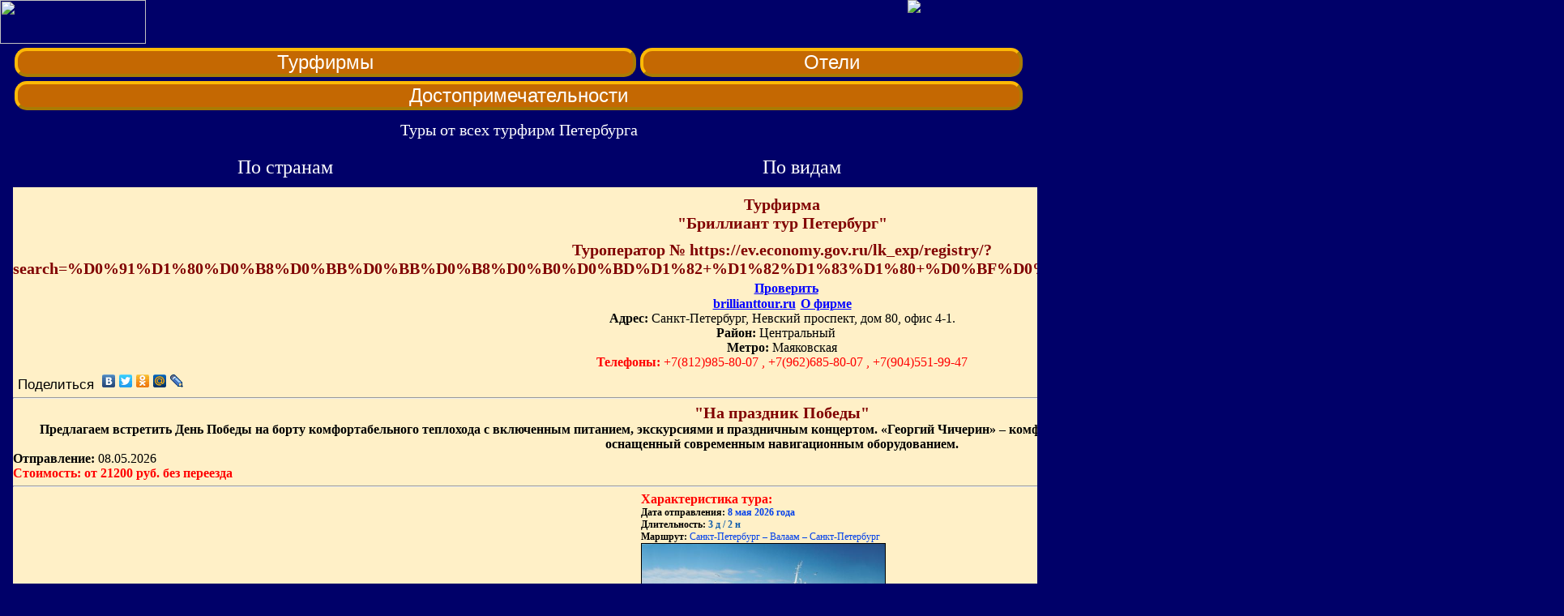

--- FILE ---
content_type: text/html; charset=WINDOWS-1251
request_url: https://m.tour-spb.ru/a140c132n125
body_size: 5763
content:
<!DOCTYPE HTML PUBLIC "-//W3C//DTD HTML 4.01 Transitional//EN" "http://www.w3.org/TR/html4/loose.dtd ">
<html lang="ru"><head>
<title>Тур На праздник Победы в России, на Валаам, в Карелию из СПб</title>
<meta name="description" content="Описание тура На праздник Победы в России, на Валаам, в Карелию от турфирмы Бриллиант тур Петербург из Санкт-Петербурга">
<meta http-equiv="Content-Type" content="text/html; charset=windows-1251"><meta name="MobileOptimized" content="width" />
<meta name="HandheldFriendly" content="true" />
<meta name="viewport" content="width=device-width, initial-scale=1.0" />

<link rel="canonical" href="https://tour-spb.ru/a140c132n125">
<link rel="icon" href="/favicon.ico" type="image/x-icon">
<link href=/style.css rel=stylesheet type=text/css>
<script src=https://code.jquery.com/jquery.min.js></script>
<script src=/common.js></script>
<script src=/tours.js></script>
<script>
function sendOrder(fid,tid) {
	var reLat = /[a-z]/i;
	var reLatDig = /[a-z0-9]/i;
	var reMail = /^[a-z0-9_\.-]+@[a-z0-9_\.-]+\.[a-z]{2,6}$/i;
	var qreq='';
	if (reLat.test(ordForm.chislo.value)) {
		alert('Вы использовали латинские буквы в поле "С какого числа хотите поехать". Используйте только русские буквы и цифры!');
		return false;
	}
	qreq+='&chislo='+encodeURIComponent(ordForm.chislo.value);
	if (ordForm.wishes.value.length>0 && reLat.test(ordForm.wishes.value)) {
		alert('Вы использовали латинские буквы в поле "Пожелания или вопросы". Используйте только русские буквы и цифры!');
		return false;
	}
	qreq+='&wishes='+encodeURIComponent(ordForm.wishes.value);
	if (ordForm.fio.value.length==0 || reLatDig.test(ordForm.fio.value)) {
		alert('Вы использовали латинские буквы или цифры в поле "Ф.И.О.". Используйте только русские буквы!');
		return false;
	}
	qreq+='&fio='+encodeURIComponent(ordForm.fio.value);
	if (ordForm.cphone.value.length==0) {
		alert('Вы не указали номер телефона для обратной связи!');
		return false;
	}
	if (ordForm.cphone.value.length==0 || reLat.test(ordForm.cphone.value)) {
		alert('Вы использовали латинские буквы в поле "телефон". Просим использовать только цифры и русские буквы');
		return false;
	}
	qreq+='&cphone='+encodeURIComponent(ordForm.cphone.value);
	if (ordForm.cemail.value.length>0 && !reMail.test(ordForm.cemail.value)) {
		alert('Вы использовали недопустимый e-mail!');
		return false;
	}
	qreq+='&cemail='+encodeURIComponent(ordForm.cemail.value);
	if (!ordForm.sopd.checked) {
		alert('Подтвердите согласие на обработку персональных данных.');
		return false;
	}
	$.ajax({
		url: '/ord_aj.php?obj=send&fid='+fid+'&tid='+tid+'&'+qreq, 
		success: function(d){
			$("#div_order").stop().fadeTo("normal",0,function() {
				$("#div_order").html(d).fadeTo("normal",1);
			});
		}
	});
	$("#div_order").fadeTo("normal",0,function() {
		$("#div_order").html('<img id=wait src=/pic/wait.gif style="margin-top:20px" width=30>');
		$('#wait').center();
		$("#div_order").fadeTo("normal",1);
	});
	return false;
}
</script>
</head>

<body>
<div id=back_full style='right:5px; top: 120px; position: absolute; width: 350px; height: 118px; z-index: 5; opacity:0;'><a href='https://tour-spb.ru/a140c132n125'><img border=0 src=/pic/log00.png width=100%></a></div>
	<script>
	$('#back_full').animate({'opacity':'0'},400,function () {
		$('#back_full').animate({'opacity':'1'},1200,function () {
			$('#back_full').animate({'top': '0px', 'right': '0px', 'width': '160px'},800)
		});
	});
	</script>
<header>
<table border="0" width="100%" cellspacing="0" cellpadding="0" background="/pic/piter.jpg">
<tr>
<td valign="top"><a href="/"><img border="0" src="/pic/v_ostrov600.png" width="180" height="54"></a></td>
<td align="center" valign="top">
<div style=\"height:0; width:0\">

<!-- Yandex.Metrika counter -->
<script type="text/javascript" >
   (function(m,e,t,r,i,k,a){m[i]=m[i]||function(){(m[i].a=m[i].a||[]).push(arguments)};
   m[i].l=1*new Date();k=e.createElement(t),a=e.getElementsByTagName(t)[0],k.async=1,k.src=r,a.parentNode.insertBefore(k,a)})
   (window, document, "script", "https://mc.yandex.ru/metrika/tag.js", "ym");

   ym(67279969, "init", {
        clickmap:true,
        trackLinks:true,
        accurateTrackBounce:true
   });
</script>
<noscript><div><img src="https://mc.yandex.ru/watch/67279969" style="position:absolute; left:-9999px;" alt="" /></div></noscript>
<!-- /Yandex.Metrika counter -->
<!-- Rating Mail.ru counter -->
<script type="text/javascript">
var _tmr = window._tmr || (window._tmr = []);
_tmr.push({id: "744672", type: "pageView", start: (new Date()).getTime()});
(function (d, w, id) {
  if (d.getElementById(id)) return;
  var ts = d.createElement("script"); ts.type = "text/javascript"; ts.async = true; ts.id = id;
  ts.src = "https://top-fwz1.mail.ru/js/code.js";
  var f = function () {var s = d.getElementsByTagName("script")[0]; s.parentNode.insertBefore(ts, s);};
  if (w.opera == "[object Opera]") { d.addEventListener("DOMContentLoaded", f, false); } else { f(); }
})(document, window, "topmailru-code");
</script><noscript><div>
<img src="https://top-fwz1.mail.ru/counter?id=744672;js=na" style="border:0;position:absolute;left:-9999px;" alt="Top.Mail.Ru" />
</div></noscript>
<!-- //Rating Mail.ru counter -->

</div>
</td>
</tr>
</table>
</header>

<nav>
<table align="center" border="0" width="98%" cellspacing="5" cellpadding="0" height="50">
<tr>
<td align="center"><a href='/smartf' class=kn2>Турфирмы</a></td>
<td align="center"><a href='/smarth' class=kn2>Отели</a></td>
</tr>                     
<tr>
<td colspan=2 align="center"><a href='/opisanie' class=kn2>Достопримечательности</a></td>
</tr>  
</table>
</nav>

<table align="center" border="0" width="95%" cellspacing="0" cellpadding="0" height="40">
<tr>
<td align="center"><font class=h1>Туры от всех турфирм Петербурга</font></td>
</tr>
</table>

<nav>
<table align="center" border="0" width="100%" cellspacing="0" cellpadding="0" height="50">
<tr>
<td width="6"><img border="0" src="/pic/border/L0.gif" width="6" height="50"></td>
<td height="50" align="center" background="/pic/border/F0.gif"><a href="/" class="menu1">По странам</a></td>
<td width="6"><img border="0" src="/pic/border/C0.gif" width="6" height="50"></td>
<td height="50" align="center" background="/pic/border/F0.gif"><a href="/smartv" class="menu1">По видам</a></td>
<td width="6"><img border="0" src="/pic/border/P0.gif" width="6" height="50"></td>
</tr>
</table>
</nav><table border="0" width="100%" cellspacing="0" cellpadding="0">
<tr>
<td width="6" background="/pic/border/L.gif"><img border="0" src="/pic/1x1.gif" width="6"></td>
<td bgcolor="#FFF0C7">
<!--Tour-SPb.Ru counter-->
<script type="text/javascript"><!--
document.write('<img src="https://tour-spb.ru/pic.php?r='+
escape(document.referrer)+'&tar=0'+'&fid=140'+
'&tid=1963367&f=%C1%F0%E8%EB%EB%E8%E0%ED%F2+%F2%F3%F0+%CF%E5%F2%E5%F0%E1%F3%F0%E3&s='+
'&v=&h='+escape(document.URL)+'" width=1 height=1 alt="">')
//--></script>
<!--/Tour-SPb.Ru-->

<div class=viewtour0>Турфирма<br>&quot;Бриллиант тур Петербург&quot;</div><div class=viewtour0>Туроператор № https://ev.economy.gov.ru/lk_exp/registry/?search=%D0%91%D1%80%D0%B8%D0%BB%D0%BB%D0%B8%D0%B0%D0%BD%D1%82+%D1%82%D1%83%D1%80+%D0%BF%D0%B5%D1%82%D0%B5%D1%80%D0%B1%D1%83%D1%80%D0%B3 &nbsp; <a href=http://russiatourism.ru/operators/index.php?short_form_date=%D0%B3 target=blank class=viewtour4>Проверить</a></div><div align=center><a href=http://brillianttour.ru/viewtour.php?cstrana=%E2+%D0%EE%F1%F1%E8%E8&tourid=132.125 class=viewtour4>brillianttour.ru</a>&nbsp; <a href=/smartf-Brilliant-Tour class=viewtour4>О фирме</a><div><span class=viewtour1><b>Адрес:</b> Санкт-Петербург, Невский проспект, дом 80, офис 4-1. <br></span><span class=viewtour1><b>Район:</b>&nbsp;Центральный&nbsp;&nbsp;&nbsp;&nbsp;<br><b>Метро:</b>&nbsp;Маяковская</span><br><span class=viewtour2><b>Телефоны:</b> +7(812)985-80-07 , +7(962)685-80-07 , +7(904)551-99-47</span><br></div><table border=0 cellspacing=0 cellpadding=0 width=100%><tr><td bgcolor=#FFF0C7>
<script type="text/javascript" src="//yandex.st/share/share.js" charset="utf-8"></script> 
<div class="yashare-auto-init" style="font-size: 20px;" data-yashareL10n="ru" data-yashareType="link" data-yashareQuickServices="yaru,vkontakte,facebook,twitter,odnoklassniki,moimir,lj,moikrug"></div> 
<div align=left></div> 
</td></tr></table>
<hr><h1 align=center><span class=viewtour0>&quot;На праздник Победы&quot;</span></h1><p class=viewtour5>Предлагаем встретить День Победы на борту комфортабельного теплохода с включенным питанием, экскурсиями и праздничным концертом. «Георгий Чичерин» – комфортабельный четырехпалубный теплоход проекта 302, построенный в Германии и оснащенный современным навигационным оборудованием.</p><table border=0 cellspacing=0 cellpadding=0 width=100%><tr><td bgcolor=#FFF0C7><a href=#1 class=button style='float:right'>ЗАКАЗАТЬ</a>
<font class=viewtour6><b>Отправление:</b> 08.05.2026</font><br>
<font class=viewtour7>Стоимость: от 21200 руб. без переезда</font>
</td></tr></table>
<hr><div style='overflow-x:auto;width:348px'><table border=0 cellspacing=0 cellpadding=0 width=100%><tr><td bgcolor=#FFF0C7>
<font class=viewtour7>Характеристика тура:</font></td></tr></table><table width=100% border=0 cellspacing=0 cellpadding=0>
<tr>
<td bgcolor=#FFF0C7>
<div><span style="font-weight: bold;">Дата отправления: </span><span style="color: rgb(0, 64, 235); font-weight: bold;">8 мая 2026 года</span></div> 
<div><span style="font-weight: bold;">Длительность: </span><span style="color: rgb(17, 94, 171); font-weight: bold;">3 д / 2 н</span></div> 
<div><span style="font-weight: bold;">Маршрут:</span><span style="color: rgb(0, 64, 235);"> <span style=" 12pt;">Санкт-Петербург – Валаам – Санкт-Петербург</span></span></div> 
<div> 
	<div><img alt="На праздник Победы" src="/images/img1764087016" style="width:300px; border: 1px solid black;" /></div><span style=" 12pt; font-weight: bold; color: rgb(0, 64, 235);">График движения по маршруту:</span></div> 
<div><br />
	 </div> 
<div><span style="color: rgb(204, 0, 23); font-weight: bold;">ДЕНЬ 1 - 8 МАЯ</span></div> 
<div> 
	<p style='margin: 0;'>Санкт-Петербург, Причал: «пр. Обуховской Обороны», проспект Обуховской обороны, 106 (напротив трамвайной остановки ул. Шелгунова) <strong>Посадка на теплоход с 18:00.</strong></p> 
	<p style='margin: 0;'>Отправление в рейс. Посадка за 2 часа до отправления.</p> 
	<p style='margin: 0;'>Вас встретят у трапа теплохода, помогут с багажом и зарегистрируют на рейс.После регистрации вам выдадут ключ от вашей каюты, приглашение в ресторан, (номер закреплённого за вами столика), расчётную карту, бланк заказа экскурсий (для заполнения в первый день круиза). Первая услуга по питанию – ужин.</p> 
	<p style='margin: 0;'>Каждый день на борту теплохода вас будет ждать развлекательная программа.</p> 
	<p style='margin: 0;'><span style="font-weight: bold; color: rgb(204, 0, 23);">ДЕНЬ 2 - 9 МАЯ</span></p> 
	<p style='margin: 0;'>Валаам - посещение монастыря и местные экскурсии</p> 
	<p style='margin: 0;'><span style="color: rgb(204, 0, 23); font-weight: bold;">ДЕНЬ 3 - 10 МАЯ</span></p> 
	<p style='margin: 0;'>Санкт-Петербург, Причал: «пр. Обуховской Обороны», проспект Обуховской обороны, 106 (напротив трамвайной остановки ул. Шелгунова)</p> 
	<p style='margin: 0;'>Прибытие. Высадка.</p> 
	<p style='margin: 0;'>Последняя услуга по питанию – завтрак.</p> 
	<p style='margin: 0;'>По окончании нашего путешествия вам нужно будет вернуть устройство аудиогида, закрыть бортовой счёт и сдать ключ от каюты.Также при желании вы сможете приобрести памятные сувениры, заполнить анкету с отзывами и оставить чаевые на ресепшен.</p> 
	<p style='margin: 0;'>В стоимость включено:</p> 
	<div> 
		<div> 
			<div> 
				<div>• проживание в каюте выбранной категории</div></div></div> 
		<div> 
			<div> 
				<div>• трехразовое питание: завтрак – шведский стол или заказная система с элементами шведского стола (вода, чай, кофе включены), обед и ужин – по заказному меню (вода, чай, кофе включены)</div></div></div> 
		<div> 
			<div> 
				<div>• экскурсионное обслуживание согласно программе круиза</div></div></div> 
		<div> 
			<div> 
				<div>• развлекательная программа</div></div></div> 
		<div> 
			<div> 
				<div>• оздоровительные услуги</div></div></div> 
		<div> 
			<div> 
				<div>• путевая информация на борту</div></div></div> 
		<div> 
			<div> 
				<p style='margin: 0;'><strong>Дополнительные напитки (бесплатно):</strong></p></div></div> 
		<div> 
			<div> 
				<div>• бутилированная питьевая вода – в каждой каюте в день отправления</div> 
				<div> 
					<p style='margin: 0;'><span style="font-weight: bold;">Оплачивается дополнительно:</span></p></div></div></div></div> 
	<div> 
		<div> 
			<div> 
				<div>• проезд до места посадки на теплоход и от места высадки</div></div></div> 
		<div> 
			<div> 
				<div>• напитки и закуски в барах</div></div></div> 
		<div> 
			<div> 
				<div>• прочие дополнительные услуги на борту теплохода</div> 
				<div> 
					<p style='margin: 0;'>Стоимость на одного человека зависит от каюты выбранной категории. </p> 
					<p style='margin: 0;'>При раннем бронировании с учетом скидки от <span style="font-weight: bold;">21 200 рублей на человека.</span></p></div></div></div></div></div> 
<div><br />
	 </div><br />
 <br />
 <br />
 </td></tr></table></div><table border=0 cellspacing=0 cellpadding=0><tr><td bgcolor=#FFF0C7 style='zoom:1;'><hr><a href=http://brillianttour.ru/viewtour.php?cstrana=%E2+%D0%EE%F1%F1%E8%E8&tourid=132.125 target=_blank class=viewtour4>brillianttour.ru</span></a></td></tr></table><table border=0 cellspacing=0 cellpadding=0><tr><td bgcolor=#FFF0C7 style='zoom:1;'><span class=viewtour1>телефоны:</span> <span class=viewtour2>+7(812)985-80-07 , +7(962)685-80-07 , +7(904)551-99-47</span></td></tr></table><a name=1></a>
<div id=div_order style="height: 400px;">
<h4 class=h3 align=center style='margin:5px'>Бланк заказа тура</h4>
<form name=ordForm method=post>
<table border=0 width=60% align=center>
<tr><td colspan=2 align=center><font class=order5>Ваши пожелания:</font></td></tr>
<tr><td colspan=2><font class=order6>С какого числа хотите поехать?</font></td></tr><tr><td colspan=2><input type=text name=chislo id=chislo size=59 maxlength=59 style='width:100%'></td></tr>
<tr><td colspan=2><font class=order7>Пожелания или вопросы:</font></td></tr><tr><td colspan=2><textarea name=wishes id=wishes cols=45 rows=5  style='width:100%'></textarea></td></tr>
<tr><td colspan=2 align=center><font class=order8>Как Вам ответить:</font></td></tr>
<tr><td align=right><font class=order9 >Ф.И.О.: </td><td><input type=text name=fio></td></tr>
<tr><td align=right><font class=order10>Телефон:</td><td><input type=text name=cphone id=cphone size=59 maxlength=59></td></tr>
<tr><td align=right><font class=order11>Email:  </td><td><input type=text name=cemail id=cemail size=59 maxlength=59></td></tr>
<tr><td colspan=2><input type=checkbox name=sopd style='width:15px'><font class=order7> Согласен на обработку персональных данных.</font><br><font style='font-size:12px; color:#000000;'>Турфирма гарантирует использование Ваших данных исключительно для связи с Вами по данному туру.</font></td></tr>
<tr><td colspan=2 align=center><input type=submit value='Отправить менеджеру турфирмы' onClick='return sendOrder(140,1963367)'></td></tr>
</table>
</form></div div_order>

</td>
<td width="6" background="/pic/border/P.gif"><img border="0" src="/pic/1x1.gif" width="6"></td>
</tr>
<tr>
<td width="6"><img border="0" src="/pic/border/NL.gif" width="6"></td>
<td background="/pic/border/N.gif"><img border="0" src="/pic/1x1.gif" width="6"></td>
<td width="6"><img border="0" src="/pic/border/NP.gif" width="6"></td>
</tr>
</table>
<br><br>
</body>

</html>
